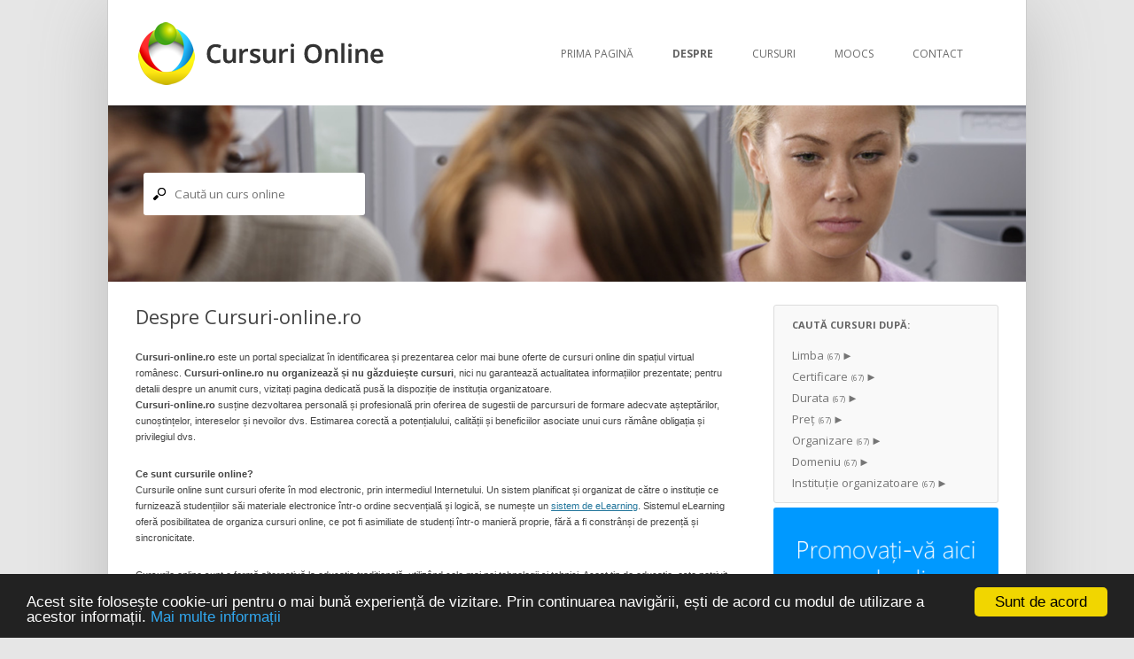

--- FILE ---
content_type: text/html; charset=UTF-8
request_url: https://cursuri-online.ro/despre-cursuri-online-ro
body_size: 13677
content:
<!DOCTYPE html>
<!--[if IE 7]>
<html class="ie ie7" dir="ltr" lang="ro-RO" prefix="og: https://ogp.me/ns#">
<![endif]-->
<!--[if IE 8]>
<html class="ie ie8" dir="ltr" lang="ro-RO" prefix="og: https://ogp.me/ns#">
<![endif]-->
<!--[if !(IE 7) | !(IE 8)  ]><!-->
<html dir="ltr" lang="ro-RO" prefix="og: https://ogp.me/ns#">
<!--<![endif]-->
<head>
<meta charset="UTF-8" />
<meta name="viewport" content="width=device-width" />

<link rel="profile" href="http://gmpg.org/xfn/11" />
<link rel="pingback" href="https://cursuri-online.ro/xmlrpc.php" />
<!--[if lt IE 9]>
<script src="https://cursuri-online.ro/wp-content/themes/twentytwelve/js/html5.js" type="text/javascript"></script>
<![endif]-->
	<style>img:is([sizes="auto" i], [sizes^="auto," i]) { contain-intrinsic-size: 3000px 1500px }</style>
	
		<!-- All in One SEO 4.9.0 - aioseo.com -->
		<title>Despre Cursuri-online.ro | Cursuri Online</title>
	<meta name="description" content="Cursuri-online.ro este un portal specializat în identificarea și prezentarea celor mai bune oferte de cursuri online din spațiul virtual românesc. Cursuri-online.ro nu organizează și nu găzduiește cursuri, nici nu garantează actualitatea informațiilor prezentate; pentru detalii despre un anumit curs, vizitați pagina dedicată pusă la dispoziție de instituția organizatoare. Cursuri-online.ro susține dezvoltarea personală și profesională prin oferirea de sugestii de" />
	<meta name="robots" content="max-image-preview:large" />
	<link rel="canonical" href="https://cursuri-online.ro/despre-cursuri-online-ro" />
	<meta name="generator" content="All in One SEO (AIOSEO) 4.9.0" />
		<meta property="og:locale" content="ro_RO" />
		<meta property="og:site_name" content="Cursuri Online" />
		<meta property="og:type" content="article" />
		<meta property="og:title" content="Despre Cursuri-online.ro | Cursuri Online" />
		<meta property="og:description" content="Cursuri-online.ro este un portal specializat în identificarea și prezentarea celor mai bune oferte de cursuri online din spațiul virtual românesc. Cursuri-online.ro nu organizează și nu găzduiește cursuri, nici nu garantează actualitatea informațiilor prezentate; pentru detalii despre un anumit curs, vizitați pagina dedicată pusă la dispoziție de instituția organizatoare. Cursuri-online.ro susține dezvoltarea personală și profesională prin oferirea de sugestii de" />
		<meta property="og:url" content="https://cursuri-online.ro/despre-cursuri-online-ro" />
		<meta property="article:published_time" content="2011-03-07T01:52:18+00:00" />
		<meta property="article:modified_time" content="2013-12-21T13:46:56+00:00" />
		<meta name="twitter:card" content="summary" />
		<meta name="twitter:title" content="Despre Cursuri-online.ro | Cursuri Online" />
		<meta name="twitter:description" content="Cursuri-online.ro este un portal specializat în identificarea și prezentarea celor mai bune oferte de cursuri online din spațiul virtual românesc. Cursuri-online.ro nu organizează și nu găzduiește cursuri, nici nu garantează actualitatea informațiilor prezentate; pentru detalii despre un anumit curs, vizitați pagina dedicată pusă la dispoziție de instituția organizatoare. Cursuri-online.ro susține dezvoltarea personală și profesională prin oferirea de sugestii de" />
		<script type="application/ld+json" class="aioseo-schema">
			{"@context":"https:\/\/schema.org","@graph":[{"@type":"BreadcrumbList","@id":"https:\/\/cursuri-online.ro\/despre-cursuri-online-ro#breadcrumblist","itemListElement":[{"@type":"ListItem","@id":"https:\/\/cursuri-online.ro#listItem","position":1,"name":"Home","item":"https:\/\/cursuri-online.ro","nextItem":{"@type":"ListItem","@id":"https:\/\/cursuri-online.ro\/despre-cursuri-online-ro#listItem","name":"Despre Cursuri-online.ro"}},{"@type":"ListItem","@id":"https:\/\/cursuri-online.ro\/despre-cursuri-online-ro#listItem","position":2,"name":"Despre Cursuri-online.ro","previousItem":{"@type":"ListItem","@id":"https:\/\/cursuri-online.ro#listItem","name":"Home"}}]},{"@type":"Organization","@id":"https:\/\/cursuri-online.ro\/#organization","name":"Cursuri Online","description":"eLearning \u0219i cursuri online gratuite","url":"https:\/\/cursuri-online.ro\/"},{"@type":"WebPage","@id":"https:\/\/cursuri-online.ro\/despre-cursuri-online-ro#webpage","url":"https:\/\/cursuri-online.ro\/despre-cursuri-online-ro","name":"Despre Cursuri-online.ro | Cursuri Online","description":"Cursuri-online.ro este un portal specializat \u00een identificarea \u0219i prezentarea celor mai bune oferte de cursuri online din spa\u021biul virtual rom\u00e2nesc. Cursuri-online.ro nu organizeaz\u0103 \u0219i nu g\u0103zduie\u0219te cursuri, nici nu garanteaz\u0103 actualitatea informa\u021biilor prezentate; pentru detalii despre un anumit curs, vizita\u021bi pagina dedicat\u0103 pus\u0103 la dispozi\u021bie de institu\u021bia organizatoare. Cursuri-online.ro sus\u021bine dezvoltarea personal\u0103 \u0219i profesional\u0103 prin oferirea de sugestii de","inLanguage":"ro-RO","isPartOf":{"@id":"https:\/\/cursuri-online.ro\/#website"},"breadcrumb":{"@id":"https:\/\/cursuri-online.ro\/despre-cursuri-online-ro#breadcrumblist"},"datePublished":"2011-03-07T01:52:18+02:00","dateModified":"2013-12-21T15:46:56+02:00"},{"@type":"WebSite","@id":"https:\/\/cursuri-online.ro\/#website","url":"https:\/\/cursuri-online.ro\/","name":"Cursuri Online","description":"eLearning \u0219i cursuri online gratuite","inLanguage":"ro-RO","publisher":{"@id":"https:\/\/cursuri-online.ro\/#organization"}}]}
		</script>
		<!-- All in One SEO -->

<link rel='dns-prefetch' href='//www.googletagmanager.com' />
<link rel='dns-prefetch' href='//stats.wp.com' />
<link rel='dns-prefetch' href='//fonts.googleapis.com' />
<link rel='dns-prefetch' href='//v0.wordpress.com' />
<link rel='preconnect' href='//c0.wp.com' />
<link rel="alternate" type="application/rss+xml" title="Cursuri Online &raquo; Flux" href="https://cursuri-online.ro/feed" />
<link rel="alternate" type="application/rss+xml" title="Cursuri Online &raquo; Flux comentarii" href="https://cursuri-online.ro/comments/feed" />
<link rel="alternate" type="application/rss+xml" title="Flux comentarii Cursuri Online &raquo; Despre Cursuri-online.ro" href="https://cursuri-online.ro/despre-cursuri-online-ro/feed" />
<script type="text/javascript">
/* <![CDATA[ */
window._wpemojiSettings = {"baseUrl":"https:\/\/s.w.org\/images\/core\/emoji\/16.0.1\/72x72\/","ext":".png","svgUrl":"https:\/\/s.w.org\/images\/core\/emoji\/16.0.1\/svg\/","svgExt":".svg","source":{"concatemoji":"https:\/\/cursuri-online.ro\/wp-includes\/js\/wp-emoji-release.min.js?ver=6.8.3"}};
/*! This file is auto-generated */
!function(s,n){var o,i,e;function c(e){try{var t={supportTests:e,timestamp:(new Date).valueOf()};sessionStorage.setItem(o,JSON.stringify(t))}catch(e){}}function p(e,t,n){e.clearRect(0,0,e.canvas.width,e.canvas.height),e.fillText(t,0,0);var t=new Uint32Array(e.getImageData(0,0,e.canvas.width,e.canvas.height).data),a=(e.clearRect(0,0,e.canvas.width,e.canvas.height),e.fillText(n,0,0),new Uint32Array(e.getImageData(0,0,e.canvas.width,e.canvas.height).data));return t.every(function(e,t){return e===a[t]})}function u(e,t){e.clearRect(0,0,e.canvas.width,e.canvas.height),e.fillText(t,0,0);for(var n=e.getImageData(16,16,1,1),a=0;a<n.data.length;a++)if(0!==n.data[a])return!1;return!0}function f(e,t,n,a){switch(t){case"flag":return n(e,"\ud83c\udff3\ufe0f\u200d\u26a7\ufe0f","\ud83c\udff3\ufe0f\u200b\u26a7\ufe0f")?!1:!n(e,"\ud83c\udde8\ud83c\uddf6","\ud83c\udde8\u200b\ud83c\uddf6")&&!n(e,"\ud83c\udff4\udb40\udc67\udb40\udc62\udb40\udc65\udb40\udc6e\udb40\udc67\udb40\udc7f","\ud83c\udff4\u200b\udb40\udc67\u200b\udb40\udc62\u200b\udb40\udc65\u200b\udb40\udc6e\u200b\udb40\udc67\u200b\udb40\udc7f");case"emoji":return!a(e,"\ud83e\udedf")}return!1}function g(e,t,n,a){var r="undefined"!=typeof WorkerGlobalScope&&self instanceof WorkerGlobalScope?new OffscreenCanvas(300,150):s.createElement("canvas"),o=r.getContext("2d",{willReadFrequently:!0}),i=(o.textBaseline="top",o.font="600 32px Arial",{});return e.forEach(function(e){i[e]=t(o,e,n,a)}),i}function t(e){var t=s.createElement("script");t.src=e,t.defer=!0,s.head.appendChild(t)}"undefined"!=typeof Promise&&(o="wpEmojiSettingsSupports",i=["flag","emoji"],n.supports={everything:!0,everythingExceptFlag:!0},e=new Promise(function(e){s.addEventListener("DOMContentLoaded",e,{once:!0})}),new Promise(function(t){var n=function(){try{var e=JSON.parse(sessionStorage.getItem(o));if("object"==typeof e&&"number"==typeof e.timestamp&&(new Date).valueOf()<e.timestamp+604800&&"object"==typeof e.supportTests)return e.supportTests}catch(e){}return null}();if(!n){if("undefined"!=typeof Worker&&"undefined"!=typeof OffscreenCanvas&&"undefined"!=typeof URL&&URL.createObjectURL&&"undefined"!=typeof Blob)try{var e="postMessage("+g.toString()+"("+[JSON.stringify(i),f.toString(),p.toString(),u.toString()].join(",")+"));",a=new Blob([e],{type:"text/javascript"}),r=new Worker(URL.createObjectURL(a),{name:"wpTestEmojiSupports"});return void(r.onmessage=function(e){c(n=e.data),r.terminate(),t(n)})}catch(e){}c(n=g(i,f,p,u))}t(n)}).then(function(e){for(var t in e)n.supports[t]=e[t],n.supports.everything=n.supports.everything&&n.supports[t],"flag"!==t&&(n.supports.everythingExceptFlag=n.supports.everythingExceptFlag&&n.supports[t]);n.supports.everythingExceptFlag=n.supports.everythingExceptFlag&&!n.supports.flag,n.DOMReady=!1,n.readyCallback=function(){n.DOMReady=!0}}).then(function(){return e}).then(function(){var e;n.supports.everything||(n.readyCallback(),(e=n.source||{}).concatemoji?t(e.concatemoji):e.wpemoji&&e.twemoji&&(t(e.twemoji),t(e.wpemoji)))}))}((window,document),window._wpemojiSettings);
/* ]]> */
</script>
<style id='wp-emoji-styles-inline-css' type='text/css'>

	img.wp-smiley, img.emoji {
		display: inline !important;
		border: none !important;
		box-shadow: none !important;
		height: 1em !important;
		width: 1em !important;
		margin: 0 0.07em !important;
		vertical-align: -0.1em !important;
		background: none !important;
		padding: 0 !important;
	}
</style>
<link rel='stylesheet' id='wp-block-library-css' href='https://c0.wp.com/c/6.8.3/wp-includes/css/dist/block-library/style.min.css' type='text/css' media='all' />
<style id='classic-theme-styles-inline-css' type='text/css'>
/*! This file is auto-generated */
.wp-block-button__link{color:#fff;background-color:#32373c;border-radius:9999px;box-shadow:none;text-decoration:none;padding:calc(.667em + 2px) calc(1.333em + 2px);font-size:1.125em}.wp-block-file__button{background:#32373c;color:#fff;text-decoration:none}
</style>
<link rel='stylesheet' id='aioseo/css/src/vue/standalone/blocks/table-of-contents/global.scss-css' href='https://cursuri-online.ro/wp-content/plugins/all-in-one-seo-pack/dist/Lite/assets/css/table-of-contents/global.e90f6d47.css?ver=4.9.0' type='text/css' media='all' />
<link rel='stylesheet' id='mediaelement-css' href='https://c0.wp.com/c/6.8.3/wp-includes/js/mediaelement/mediaelementplayer-legacy.min.css' type='text/css' media='all' />
<link rel='stylesheet' id='wp-mediaelement-css' href='https://c0.wp.com/c/6.8.3/wp-includes/js/mediaelement/wp-mediaelement.min.css' type='text/css' media='all' />
<style id='jetpack-sharing-buttons-style-inline-css' type='text/css'>
.jetpack-sharing-buttons__services-list{display:flex;flex-direction:row;flex-wrap:wrap;gap:0;list-style-type:none;margin:5px;padding:0}.jetpack-sharing-buttons__services-list.has-small-icon-size{font-size:12px}.jetpack-sharing-buttons__services-list.has-normal-icon-size{font-size:16px}.jetpack-sharing-buttons__services-list.has-large-icon-size{font-size:24px}.jetpack-sharing-buttons__services-list.has-huge-icon-size{font-size:36px}@media print{.jetpack-sharing-buttons__services-list{display:none!important}}.editor-styles-wrapper .wp-block-jetpack-sharing-buttons{gap:0;padding-inline-start:0}ul.jetpack-sharing-buttons__services-list.has-background{padding:1.25em 2.375em}
</style>
<style id='global-styles-inline-css' type='text/css'>
:root{--wp--preset--aspect-ratio--square: 1;--wp--preset--aspect-ratio--4-3: 4/3;--wp--preset--aspect-ratio--3-4: 3/4;--wp--preset--aspect-ratio--3-2: 3/2;--wp--preset--aspect-ratio--2-3: 2/3;--wp--preset--aspect-ratio--16-9: 16/9;--wp--preset--aspect-ratio--9-16: 9/16;--wp--preset--color--black: #000000;--wp--preset--color--cyan-bluish-gray: #abb8c3;--wp--preset--color--white: #ffffff;--wp--preset--color--pale-pink: #f78da7;--wp--preset--color--vivid-red: #cf2e2e;--wp--preset--color--luminous-vivid-orange: #ff6900;--wp--preset--color--luminous-vivid-amber: #fcb900;--wp--preset--color--light-green-cyan: #7bdcb5;--wp--preset--color--vivid-green-cyan: #00d084;--wp--preset--color--pale-cyan-blue: #8ed1fc;--wp--preset--color--vivid-cyan-blue: #0693e3;--wp--preset--color--vivid-purple: #9b51e0;--wp--preset--gradient--vivid-cyan-blue-to-vivid-purple: linear-gradient(135deg,rgba(6,147,227,1) 0%,rgb(155,81,224) 100%);--wp--preset--gradient--light-green-cyan-to-vivid-green-cyan: linear-gradient(135deg,rgb(122,220,180) 0%,rgb(0,208,130) 100%);--wp--preset--gradient--luminous-vivid-amber-to-luminous-vivid-orange: linear-gradient(135deg,rgba(252,185,0,1) 0%,rgba(255,105,0,1) 100%);--wp--preset--gradient--luminous-vivid-orange-to-vivid-red: linear-gradient(135deg,rgba(255,105,0,1) 0%,rgb(207,46,46) 100%);--wp--preset--gradient--very-light-gray-to-cyan-bluish-gray: linear-gradient(135deg,rgb(238,238,238) 0%,rgb(169,184,195) 100%);--wp--preset--gradient--cool-to-warm-spectrum: linear-gradient(135deg,rgb(74,234,220) 0%,rgb(151,120,209) 20%,rgb(207,42,186) 40%,rgb(238,44,130) 60%,rgb(251,105,98) 80%,rgb(254,248,76) 100%);--wp--preset--gradient--blush-light-purple: linear-gradient(135deg,rgb(255,206,236) 0%,rgb(152,150,240) 100%);--wp--preset--gradient--blush-bordeaux: linear-gradient(135deg,rgb(254,205,165) 0%,rgb(254,45,45) 50%,rgb(107,0,62) 100%);--wp--preset--gradient--luminous-dusk: linear-gradient(135deg,rgb(255,203,112) 0%,rgb(199,81,192) 50%,rgb(65,88,208) 100%);--wp--preset--gradient--pale-ocean: linear-gradient(135deg,rgb(255,245,203) 0%,rgb(182,227,212) 50%,rgb(51,167,181) 100%);--wp--preset--gradient--electric-grass: linear-gradient(135deg,rgb(202,248,128) 0%,rgb(113,206,126) 100%);--wp--preset--gradient--midnight: linear-gradient(135deg,rgb(2,3,129) 0%,rgb(40,116,252) 100%);--wp--preset--font-size--small: 13px;--wp--preset--font-size--medium: 20px;--wp--preset--font-size--large: 36px;--wp--preset--font-size--x-large: 42px;--wp--preset--spacing--20: 0.44rem;--wp--preset--spacing--30: 0.67rem;--wp--preset--spacing--40: 1rem;--wp--preset--spacing--50: 1.5rem;--wp--preset--spacing--60: 2.25rem;--wp--preset--spacing--70: 3.38rem;--wp--preset--spacing--80: 5.06rem;--wp--preset--shadow--natural: 6px 6px 9px rgba(0, 0, 0, 0.2);--wp--preset--shadow--deep: 12px 12px 50px rgba(0, 0, 0, 0.4);--wp--preset--shadow--sharp: 6px 6px 0px rgba(0, 0, 0, 0.2);--wp--preset--shadow--outlined: 6px 6px 0px -3px rgba(255, 255, 255, 1), 6px 6px rgba(0, 0, 0, 1);--wp--preset--shadow--crisp: 6px 6px 0px rgba(0, 0, 0, 1);}:where(.is-layout-flex){gap: 0.5em;}:where(.is-layout-grid){gap: 0.5em;}body .is-layout-flex{display: flex;}.is-layout-flex{flex-wrap: wrap;align-items: center;}.is-layout-flex > :is(*, div){margin: 0;}body .is-layout-grid{display: grid;}.is-layout-grid > :is(*, div){margin: 0;}:where(.wp-block-columns.is-layout-flex){gap: 2em;}:where(.wp-block-columns.is-layout-grid){gap: 2em;}:where(.wp-block-post-template.is-layout-flex){gap: 1.25em;}:where(.wp-block-post-template.is-layout-grid){gap: 1.25em;}.has-black-color{color: var(--wp--preset--color--black) !important;}.has-cyan-bluish-gray-color{color: var(--wp--preset--color--cyan-bluish-gray) !important;}.has-white-color{color: var(--wp--preset--color--white) !important;}.has-pale-pink-color{color: var(--wp--preset--color--pale-pink) !important;}.has-vivid-red-color{color: var(--wp--preset--color--vivid-red) !important;}.has-luminous-vivid-orange-color{color: var(--wp--preset--color--luminous-vivid-orange) !important;}.has-luminous-vivid-amber-color{color: var(--wp--preset--color--luminous-vivid-amber) !important;}.has-light-green-cyan-color{color: var(--wp--preset--color--light-green-cyan) !important;}.has-vivid-green-cyan-color{color: var(--wp--preset--color--vivid-green-cyan) !important;}.has-pale-cyan-blue-color{color: var(--wp--preset--color--pale-cyan-blue) !important;}.has-vivid-cyan-blue-color{color: var(--wp--preset--color--vivid-cyan-blue) !important;}.has-vivid-purple-color{color: var(--wp--preset--color--vivid-purple) !important;}.has-black-background-color{background-color: var(--wp--preset--color--black) !important;}.has-cyan-bluish-gray-background-color{background-color: var(--wp--preset--color--cyan-bluish-gray) !important;}.has-white-background-color{background-color: var(--wp--preset--color--white) !important;}.has-pale-pink-background-color{background-color: var(--wp--preset--color--pale-pink) !important;}.has-vivid-red-background-color{background-color: var(--wp--preset--color--vivid-red) !important;}.has-luminous-vivid-orange-background-color{background-color: var(--wp--preset--color--luminous-vivid-orange) !important;}.has-luminous-vivid-amber-background-color{background-color: var(--wp--preset--color--luminous-vivid-amber) !important;}.has-light-green-cyan-background-color{background-color: var(--wp--preset--color--light-green-cyan) !important;}.has-vivid-green-cyan-background-color{background-color: var(--wp--preset--color--vivid-green-cyan) !important;}.has-pale-cyan-blue-background-color{background-color: var(--wp--preset--color--pale-cyan-blue) !important;}.has-vivid-cyan-blue-background-color{background-color: var(--wp--preset--color--vivid-cyan-blue) !important;}.has-vivid-purple-background-color{background-color: var(--wp--preset--color--vivid-purple) !important;}.has-black-border-color{border-color: var(--wp--preset--color--black) !important;}.has-cyan-bluish-gray-border-color{border-color: var(--wp--preset--color--cyan-bluish-gray) !important;}.has-white-border-color{border-color: var(--wp--preset--color--white) !important;}.has-pale-pink-border-color{border-color: var(--wp--preset--color--pale-pink) !important;}.has-vivid-red-border-color{border-color: var(--wp--preset--color--vivid-red) !important;}.has-luminous-vivid-orange-border-color{border-color: var(--wp--preset--color--luminous-vivid-orange) !important;}.has-luminous-vivid-amber-border-color{border-color: var(--wp--preset--color--luminous-vivid-amber) !important;}.has-light-green-cyan-border-color{border-color: var(--wp--preset--color--light-green-cyan) !important;}.has-vivid-green-cyan-border-color{border-color: var(--wp--preset--color--vivid-green-cyan) !important;}.has-pale-cyan-blue-border-color{border-color: var(--wp--preset--color--pale-cyan-blue) !important;}.has-vivid-cyan-blue-border-color{border-color: var(--wp--preset--color--vivid-cyan-blue) !important;}.has-vivid-purple-border-color{border-color: var(--wp--preset--color--vivid-purple) !important;}.has-vivid-cyan-blue-to-vivid-purple-gradient-background{background: var(--wp--preset--gradient--vivid-cyan-blue-to-vivid-purple) !important;}.has-light-green-cyan-to-vivid-green-cyan-gradient-background{background: var(--wp--preset--gradient--light-green-cyan-to-vivid-green-cyan) !important;}.has-luminous-vivid-amber-to-luminous-vivid-orange-gradient-background{background: var(--wp--preset--gradient--luminous-vivid-amber-to-luminous-vivid-orange) !important;}.has-luminous-vivid-orange-to-vivid-red-gradient-background{background: var(--wp--preset--gradient--luminous-vivid-orange-to-vivid-red) !important;}.has-very-light-gray-to-cyan-bluish-gray-gradient-background{background: var(--wp--preset--gradient--very-light-gray-to-cyan-bluish-gray) !important;}.has-cool-to-warm-spectrum-gradient-background{background: var(--wp--preset--gradient--cool-to-warm-spectrum) !important;}.has-blush-light-purple-gradient-background{background: var(--wp--preset--gradient--blush-light-purple) !important;}.has-blush-bordeaux-gradient-background{background: var(--wp--preset--gradient--blush-bordeaux) !important;}.has-luminous-dusk-gradient-background{background: var(--wp--preset--gradient--luminous-dusk) !important;}.has-pale-ocean-gradient-background{background: var(--wp--preset--gradient--pale-ocean) !important;}.has-electric-grass-gradient-background{background: var(--wp--preset--gradient--electric-grass) !important;}.has-midnight-gradient-background{background: var(--wp--preset--gradient--midnight) !important;}.has-small-font-size{font-size: var(--wp--preset--font-size--small) !important;}.has-medium-font-size{font-size: var(--wp--preset--font-size--medium) !important;}.has-large-font-size{font-size: var(--wp--preset--font-size--large) !important;}.has-x-large-font-size{font-size: var(--wp--preset--font-size--x-large) !important;}
:where(.wp-block-post-template.is-layout-flex){gap: 1.25em;}:where(.wp-block-post-template.is-layout-grid){gap: 1.25em;}
:where(.wp-block-columns.is-layout-flex){gap: 2em;}:where(.wp-block-columns.is-layout-grid){gap: 2em;}
:root :where(.wp-block-pullquote){font-size: 1.5em;line-height: 1.6;}
</style>
<link rel='stylesheet' id='contact-form-7-css' href='https://cursuri-online.ro/wp-content/plugins/contact-form-7/includes/css/styles.css?ver=6.1.3' type='text/css' media='all' />
<link rel='stylesheet' id='arevico_scsfbcss-css' href='https://cursuri-online.ro/wp-content/plugins/facebook-page-promoter-lightbox/includes/featherlight/featherlight.min.css?ver=6.8.3' type='text/css' media='all' />
<link rel='stylesheet' id='searchandfilter-css' href='https://cursuri-online.ro/wp-content/plugins/search-filter/style.css?ver=1' type='text/css' media='all' />
<link rel='stylesheet' id='ssb-front-css-css' href='https://cursuri-online.ro/wp-content/plugins/simple-social-buttons/assets/css/front.css?ver=6.1.0' type='text/css' media='all' />
<link rel='stylesheet' id='udefault-css' href='https://cursuri-online.ro/wp-content/plugins/ultimate-wp-query-search-filter/themes/default.css?ver=all' type='text/css' media='all' />
<link rel='stylesheet' id='ps-style-css' href='https://cursuri-online.ro/wp-content/plugins/wp-profitshare/css/public.css?ver=6.8.3' type='text/css' media='all' />
<link rel='stylesheet' id='wp-pagenavi-css' href='https://cursuri-online.ro/wp-content/plugins/wp-pagenavi/pagenavi-css.css?ver=2.70' type='text/css' media='all' />
<link rel='stylesheet' id='twentytwelve-fonts-css' href='https://fonts.googleapis.com/css?family=Open+Sans:400italic,700italic,400,700&#038;subset=latin,latin-ext' type='text/css' media='all' />
<link rel='stylesheet' id='twentytwelve-style-css' href='https://cursuri-online.ro/wp-content/themes/twentytwelve/style.css?ver=6.8.3' type='text/css' media='all' />
<!--[if lt IE 9]>
<link rel='stylesheet' id='twentytwelve-ie-css' href='https://cursuri-online.ro/wp-content/themes/twentytwelve/css/ie.css?ver=20121010' type='text/css' media='all' />
<![endif]-->
<link rel='stylesheet' id='simplemodal-login-css' href='https://cursuri-online.ro/wp-content/plugins/simplemodal-login/css/default.css?ver=1.1' type='text/css' media='screen' />
<script type="text/javascript" src="https://c0.wp.com/c/6.8.3/wp-includes/js/jquery/jquery.min.js" id="jquery-core-js"></script>
<script type="text/javascript" src="https://c0.wp.com/c/6.8.3/wp-includes/js/jquery/jquery-migrate.min.js" id="jquery-migrate-js"></script>
<script type="text/javascript" src="https://cursuri-online.ro/wp-content/plugins/facebook-page-promoter-lightbox/includes/featherlight/featherlight.min.js?ver=6.8.3" id="arevico_scsfb-js"></script>
<script type="text/javascript" id="arevico_scsfb_launch-js-extra">
/* <![CDATA[ */
var lb_l_ret = {"width":"400","height":"255","delay":"20000","coc":"1","fb_id":"218762201639716","cooc":"0","display_on_all":"1","display_on_page":"1","display_on_post":"1","display_on_homepage":"1","display_on_archive":"1","show_once":"40","min":"0","performance":"0"};
/* ]]> */
</script>
<script type="text/javascript" src="https://cursuri-online.ro/wp-content/plugins/facebook-page-promoter-lightbox/includes/launch/launch.min.js?ver=6.8.3" id="arevico_scsfb_launch-js"></script>
<script type="text/javascript" src="https://cursuri-online.ro/wp-content/plugins/wp-profitshare/js/public.js?ver=6.8.3" id="ps-script-js"></script>

<!-- Google tag (gtag.js) snippet added by Site Kit -->
<!-- Google Analytics snippet added by Site Kit -->
<script type="text/javascript" src="https://www.googletagmanager.com/gtag/js?id=GT-MJPGXX3" id="google_gtagjs-js" async></script>
<script type="text/javascript" id="google_gtagjs-js-after">
/* <![CDATA[ */
window.dataLayer = window.dataLayer || [];function gtag(){dataLayer.push(arguments);}
gtag("set","linker",{"domains":["cursuri-online.ro"]});
gtag("js", new Date());
gtag("set", "developer_id.dZTNiMT", true);
gtag("config", "GT-MJPGXX3");
/* ]]> */
</script>
<link rel="https://api.w.org/" href="https://cursuri-online.ro/wp-json/" /><link rel="alternate" title="JSON" type="application/json" href="https://cursuri-online.ro/wp-json/wp/v2/pages/5" /><link rel="EditURI" type="application/rsd+xml" title="RSD" href="https://cursuri-online.ro/xmlrpc.php?rsd" />
<meta name="generator" content="WordPress 6.8.3" />
<link rel='shortlink' href='https://wp.me/P76YWd-5' />
<link rel="alternate" title="oEmbed (JSON)" type="application/json+oembed" href="https://cursuri-online.ro/wp-json/oembed/1.0/embed?url=https%3A%2F%2Fcursuri-online.ro%2Fdespre-cursuri-online-ro" />
<link rel="alternate" title="oEmbed (XML)" type="text/xml+oembed" href="https://cursuri-online.ro/wp-json/oembed/1.0/embed?url=https%3A%2F%2Fcursuri-online.ro%2Fdespre-cursuri-online-ro&#038;format=xml" />
<meta name="generator" content="Site Kit by Google 1.165.0" /> <style media="screen">

		.simplesocialbuttons.simplesocialbuttons_inline .ssb-fb-like, .simplesocialbuttons.simplesocialbuttons_inline amp-facebook-like {
	  margin: ;
	}
		 /*inline margin*/
	
	
	
	
	
	
			 .simplesocialbuttons.simplesocialbuttons_inline.simplesocial-simple-icons button{
		 margin: ;
	 }

			 /*margin-digbar*/

	
	
	
	
	
	
	
</style>

<!-- Open Graph Meta Tags generated by Simple Social Buttons 6.1.0 -->
<meta property="og:title" content="Despre Cursuri-online.ro - Cursuri Online" />
<meta property="og:description" content="Cursuri-online.ro&nbsp;este un portal specializat &icirc;n identificarea &#537;i prezentarea celor mai bune oferte de cursuri online din spa&#539;iul virtual rom&acirc;nesc.&nbsp;Cursuri-online.ro&nbsp;nu organizeaz&#259; &#537;i nu g&#259;zduie&#537;te cursuri, nici nu garanteaz&#259; actualitatea informa&#539;iilor prezentate; pentru detalii despre un anumit curs, vizita&#539;i pagina dedicat&#259; pus&#259; la dispozi&#539;ie de institu&#539;ia organizatoare. Cursuri-online.ro&nbsp;sus&#539;ine dezvoltarea personal&#259; &#537;i profesional&#259; prin oferirea de sugestii de parcursuri de formare adecvate a&#537;tept&#259;rilor,&hellip;" />
<meta property="og:url" content="https://cursuri-online.ro/despre-cursuri-online-ro" />
<meta property="og:site_name" content="Cursuri Online" />
<meta name="twitter:card" content="summary_large_image" />
<meta name="twitter:description" content="Cursuri-online.ro&nbsp;este un portal specializat &icirc;n identificarea &#537;i prezentarea celor mai bune oferte de cursuri online din spa&#539;iul virtual rom&acirc;nesc.&nbsp;Cursuri-online.ro&nbsp;nu organizeaz&#259; &#537;i nu g&#259;zduie&#537;te cursuri, nici nu garanteaz&#259; actualitatea informa&#539;iilor prezentate; pentru detalii despre un anumit curs, vizita&#539;i pagina dedicat&#259; pus&#259; la dispozi&#539;ie de institu&#539;ia organizatoare. Cursuri-online.ro&nbsp;sus&#539;ine dezvoltarea personal&#259; &#537;i profesional&#259; prin oferirea de sugestii de parcursuri de formare adecvate a&#537;tept&#259;rilor,&hellip;" />
<meta name="twitter:title" content="Despre Cursuri-online.ro - Cursuri Online" />
	<style>img#wpstats{display:none}</style>
		<link href="//netdna.bootstrapcdn.com/font-awesome/4.0.3/css/font-awesome.css" rel="stylesheet">
<meta property="og:image" content="http://cursuri-online.ro/imagini/logo-cursuri-online.jpg" />
<script async src="//pagead2.googlesyndication.com/pagead/js/adsbygoogle.js"></script>
<script>
  (adsbygoogle = window.adsbygoogle || []).push({
    google_ad_client: "ca-pub-2522508532009034",
    enable_page_level_ads: true
  });
</script>
</head>
<body class="wp-singular page-template-default page page-id-5 wp-theme-twentytwelve custom-font-enabled single-author">
<div id="page" class="hfeed site">
<header id="masthead" class="site-header curs2" role="banner">
<div id="logo-co">
<a href="https://cursuri-online.ro/" title="Cursuri Online" rel="home"><img src="https://cursuri-online.ro/imagini/cursuri-online-logo.png" title="Cursuri Online" alt="Cursuri Online" /></a>
</div>
<nav id="site-navigation" class="main-navigation" role="navigation">
<h3 class="menu-toggle">Meniu</h3>
<a class="assistive-text" href="#content" title="Sari la conținut">Sari la conținut</a>
<div class="menu-menu-1-container"><ul id="menu-menu-1" class="nav-menu"><li id="menu-item-72" class="menu-item menu-item-type-custom menu-item-object-custom menu-item-home menu-item-72"><a href="http://cursuri-online.ro/">Prima pagină</a></li>
<li id="menu-item-76" class="menu-item menu-item-type-post_type menu-item-object-page current-menu-item page_item page-item-5 current_page_item menu-item-76"><a href="https://cursuri-online.ro/despre-cursuri-online-ro" aria-current="page">Despre</a></li>
<li id="menu-item-75" class="menu-item menu-item-type-post_type menu-item-object-page menu-item-75"><a href="https://cursuri-online.ro/cursuri">Cursuri</a></li>
<li id="menu-item-336" class="menu-item menu-item-type-post_type menu-item-object-page menu-item-336"><a href="https://cursuri-online.ro/moocs-massive-open-online-courses">MOOCs</a></li>
<li id="menu-item-74" class="menu-item menu-item-type-post_type menu-item-object-page menu-item-74"><a href="https://cursuri-online.ro/contact">Contact</a></li>
</ul></div></nav><!-- #site-navigation -->
<script type="text/javascript">

  var _gaq = _gaq || [];
  _gaq.push(['_setAccount', 'UA-19471287-2']);
  _gaq.push(['_trackPageview']);

  (function() {
    var ga = document.createElement('script'); ga.type = 'text/javascript'; ga.async = true;
    ga.src = ('https:' == document.location.protocol ? 'https://ssl' : 'http://www') + '.google-analytics.com/ga.js';
    var s = document.getElementsByTagName('script')[0]; s.parentNode.insertBefore(ga, s);
  })();

</script>
    
    <!-- Begin Cookie Consent plugin by Silktide - http://silktide.com/cookieconsent -->
<script type="text/javascript">
    window.cookieconsent_options = {"message":"Acest site folosește cookie-uri pentru o mai bună experiență de vizitare. Prin continuarea navigării, ești de acord cu modul de utilizare a acestor informații.","dismiss":"Sunt de acord","learnMore":"Mai multe informații","link":"http://cursuri-online.ro/cookies","theme":"dark-bottom"};
</script>
<script type="text/javascript" src="//cdnjs.cloudflare.com/ajax/libs/cookieconsent2/1.0.9/cookieconsent.min.js"></script>
<!-- End Cookie Consent plugin -->
</header><!-- #masthead -->
<div id="imagine-antet-ps"><img src="http://cursuri-online.ro/imagini/imagine-prima-pagina-2.jpg" /></div>
<div id="search-primapagina-ps"><form method="get" id="searchform" action="http://www.cursuri-online.ro/">
<label for="s" class="assistive-text">Caută un curs online</label>
<input type="text" class="field" name="s" id="s" width="400px" placeholder="Caută un curs online">
</form></div>
<div class="clear"></div>
<div id="main" class="wrapper curs2">
	<div id="primary" class="site-content">
		<div id="content" role="main">

							
	<article id="post-5" class="post-5 page type-page status-publish hentry">
		<header class="entry-header">
			<h1 class="entry-title">Despre Cursuri-online.ro</h1>
		</header>

		<div class="entry-content">
			<p><strong>Cursuri-online.ro</strong> este un portal specializat în identificarea și prezentarea celor mai bune oferte de cursuri online din spațiul virtual românesc. <strong>Cursuri-online.ro nu organizează și nu găzduiește cursuri</strong>, nici nu garantează actualitatea informațiilor prezentate; pentru detalii despre un anumit curs, vizitați pagina dedicată pusă la dispoziție de instituția organizatoare.<br />
<strong>Cursuri-online.ro</strong> susține dezvoltarea personală și profesională prin oferirea de sugestii de parcursuri de formare adecvate așteptărilor, cunoștințelor, intereselor și nevoilor dvs. Estimarea corectă a potențialului, calității și beneficiilor asociate unui curs rămâne obligația și privilegiul dvs.</p>
<p><strong>Ce sunt cursurile online?</strong><br />
Cursurile online sunt cursuri oferite în mod electronic, prin intermediul Internetului. Un sistem planificat și organizat de către o instituție ce furnizează studențiilor săi materiale electronice într-o ordine secvențială și logică, se numește un <a href="#nota-1">sistem de eLearning</a>. Sistemul eLearning oferă posibilitatea de organiza cursuri online, ce pot fi asimiliate de studenți într-o manieră proprie, fără a fi constrânși de prezență și sincronicitate.</p>
<p>Cursurile online sunt o formă alternativă la educația tradițională, utilizând cele mai noi tehnologii și tehnici. Acest tip de educație  este potrivit pentru cei care nu au timp să participe la cursuri față-n-față sau autodidacticilor.</p>
<p><small><span style="color: #999999; font-size: 12px; line-height: 17px;"><strong><em>Note</em></strong></span></small><br />
<em id="nota-1"><span style="color: #999999;">1. Istrate, Olimpius. Educatia la distanta. Proiectarea materialelor, Editura Agata, 2000, p. 25</span>.</em></p>
					</div><!-- .entry-content -->
		<footer class="entry-meta">
					</footer><!-- .entry-meta -->
	</article><!-- #post -->
							
		</div><!-- #content -->
	</div><!-- #primary -->


<div id="secondary" class="widget-area" role="complementary">
<aside id="jcl_widget-2" class="widget widget_jcl_widget"><h3 class="widget-title">Caută cursuri după:</h3><ul class="jcl_widget"><li class="jcl_category jcl_has_child"  ><a href="https://cursuri-online.ro/limba" >Limba<span class="jcl_count">(67)</span></a><a class="jcl_link" href="https://cursuri-online.ro/limba" title="View Sub-Categories"><span class="jcl_symbol" style="padding-rightleft:5px">►</span></a><ul><li class="jcl_category " style="display:none;" ><a href="https://cursuri-online.ro/limba/engleza-limba" >engleză<span class="jcl_count">(12)</span></a></li><li class="jcl_category " style="display:none;" ><a href="https://cursuri-online.ro/limba/romana" >română<span class="jcl_count">(55)</span></a></li></ul></li><li class="jcl_category jcl_has_child"  ><a href="https://cursuri-online.ro/certificare" >Certificare<span class="jcl_count">(67)</span></a><a class="jcl_link" href="https://cursuri-online.ro/certificare" title="View Sub-Categories"><span class="jcl_symbol" style="padding-rightleft:5px">►</span></a><ul><li class="jcl_category " style="display:none;" ><a href="https://cursuri-online.ro/certificare/certificat-diploma-in-format-tiparit" >certificat/ diplomă în format tipărit<span class="jcl_count">(11)</span></a></li><li class="jcl_category " style="display:none;" ><a href="https://cursuri-online.ro/certificare/fara-certificare" >fără certificare<span class="jcl_count">(24)</span></a></li><li class="jcl_category " style="display:none;" ><a href="https://cursuri-online.ro/certificare/certificat-diploma-online" >certificat/ diplomă online<span class="jcl_count">(34)</span></a></li></ul></li><li class="jcl_category jcl_has_child"  ><a href="https://cursuri-online.ro/durata" >Durata<span class="jcl_count">(67)</span></a><a class="jcl_link" href="https://cursuri-online.ro/durata" title="View Sub-Categories"><span class="jcl_symbol" style="padding-rightleft:5px">►</span></a><ul><li class="jcl_category " style="display:none;" ><a href="https://cursuri-online.ro/durata/2-3-luni" >2-3 luni<span class="jcl_count">(1)</span></a></li><li class="jcl_category " style="display:none;" ><a href="https://cursuri-online.ro/durata/0-1-luna" >0-1 lună<span class="jcl_count">(2)</span></a></li><li class="jcl_category " style="display:none;" ><a href="https://cursuri-online.ro/durata/mai-mult-de-3-luni" >mai mult de 3 luni<span class="jcl_count">(2)</span></a></li><li class="jcl_category " style="display:none;" ><a href="https://cursuri-online.ro/durata/1-2-luni" >1-2 luni<span class="jcl_count">(14)</span></a></li><li class="jcl_category " style="display:none;" ><a href="https://cursuri-online.ro/durata/ritm-propriu" >ritm propriu<span class="jcl_count">(48)</span></a></li></ul></li><li class="jcl_category jcl_has_child"  ><a href="https://cursuri-online.ro/pret" >Preț<span class="jcl_count">(67)</span></a><a class="jcl_link" href="https://cursuri-online.ro/pret" title="View Sub-Categories"><span class="jcl_symbol" style="padding-rightleft:5px">►</span></a><ul><li class="jcl_category " style="display:none;" ><a href="https://cursuri-online.ro/pret/300-499-lei" >300-499 lei<span class="jcl_count">(5)</span></a></li><li class="jcl_category " style="display:none;" ><a href="https://cursuri-online.ro/pret/peste-500-de-lei" >Peste 500 de lei<span class="jcl_count">(8)</span></a></li><li class="jcl_category " style="display:none;" ><a href="https://cursuri-online.ro/pret/1-100-lei" >1-100 lei<span class="jcl_count">(12)</span></a></li><li class="jcl_category " style="display:none;" ><a href="https://cursuri-online.ro/pret/101-299-lei" >101-299 lei<span class="jcl_count">(13)</span></a></li><li class="jcl_category " style="display:none;" ><a href="https://cursuri-online.ro/pret/gratuit" >gratuit<span class="jcl_count">(29)</span></a></li></ul></li><li class="jcl_category jcl_has_child"  ><a href="https://cursuri-online.ro/organizare" >Organizare<span class="jcl_count">(67)</span></a><a class="jcl_link" href="https://cursuri-online.ro/organizare" title="View Sub-Categories"><span class="jcl_symbol" style="padding-rightleft:5px">►</span></a><ul><li class="jcl_category " style="display:none;" ><a href="https://cursuri-online.ro/organizare/joc-scenariu" >joc/ scenariu<span class="jcl_count">(4)</span></a></li><li class="jcl_category " style="display:none;" ><a href="https://cursuri-online.ro/organizare/tutorial-online" >tutorial online<span class="jcl_count">(10)</span></a></li><li class="jcl_category " style="display:none;" ><a href="https://cursuri-online.ro/organizare/curs-online" >curs online<span class="jcl_count">(53)</span></a></li></ul></li><li class="jcl_category jcl_has_child"  ><a href="https://cursuri-online.ro/domeniu" >Domeniu<span class="jcl_count">(67)</span></a><a class="jcl_link" href="https://cursuri-online.ro/domeniu" title="View Sub-Categories"><span class="jcl_symbol" style="padding-rightleft:5px">►</span></a><ul><li class="jcl_category jcl_has_child" style="display:none;" ><a href="https://cursuri-online.ro/domeniu/sanatate-nutritie-si-ingrijire-personala" >Sănătate, nutriție și îngrijire personală<span class="jcl_count">(2)</span></a><a class="jcl_link" href="https://cursuri-online.ro/domeniu/sanatate-nutritie-si-ingrijire-personala" title="View Sub-Categories"><span class="jcl_symbol" style="padding-rightleft:5px">►</span></a><ul><li class="jcl_category " style="display:none;" ><a href="https://cursuri-online.ro/domeniu/sanatate-nutritie-si-ingrijire-personala/nutritie" >Nutriție<span class="jcl_count">(1)</span></a></li><li class="jcl_category " style="display:none;" ><a href="https://cursuri-online.ro/domeniu/sanatate-nutritie-si-ingrijire-personala/hairstyle" >Hairstyle<span class="jcl_count">(1)</span></a></li></ul></li><li class="jcl_category jcl_has_child" style="display:none;" ><a href="https://cursuri-online.ro/domeniu/stiinte-sociale" >Științe sociale<span class="jcl_count">(5)</span></a><a class="jcl_link" href="https://cursuri-online.ro/domeniu/stiinte-sociale" title="View Sub-Categories"><span class="jcl_symbol" style="padding-rightleft:5px">►</span></a><ul><li class="jcl_category " style="display:none;" ><a href="https://cursuri-online.ro/domeniu/stiinte-sociale/formarea-cadrelor-didactice" >Formarea cadrelor didactice<span class="jcl_count">(5)</span></a></li></ul></li><li class="jcl_category jcl_has_child" style="display:none;" ><a href="https://cursuri-online.ro/domeniu/afaceri" >Afaceri<span class="jcl_count">(13)</span></a><a class="jcl_link" href="https://cursuri-online.ro/domeniu/afaceri" title="View Sub-Categories"><span class="jcl_symbol" style="padding-rightleft:5px">►</span></a><ul><li class="jcl_category " style="display:none;" ><a href="https://cursuri-online.ro/domeniu/afaceri/administrarea-afacerii" >Administrarea afacerii<span class="jcl_count">(1)</span></a></li><li class="jcl_category " style="display:none;" ><a href="https://cursuri-online.ro/domeniu/afaceri/secretariat" >Secretariat<span class="jcl_count">(1)</span></a></li><li class="jcl_category " style="display:none;" ><a href="https://cursuri-online.ro/domeniu/afaceri/contabilitate" >Contabilitate<span class="jcl_count">(1)</span></a></li><li class="jcl_category " style="display:none;" ><a href="https://cursuri-online.ro/domeniu/afaceri/resurse-umane" >Resurse umane<span class="jcl_count">(1)</span></a></li><li class="jcl_category " style="display:none;" ><a href="https://cursuri-online.ro/domeniu/afaceri/management" >Management<span class="jcl_count">(1)</span></a></li><li class="jcl_category " style="display:none;" ><a href="https://cursuri-online.ro/domeniu/afaceri/marketing" >Marketing<span class="jcl_count">(2)</span></a></li><li class="jcl_category " style="display:none;" ><a href="https://cursuri-online.ro/domeniu/afaceri/comunicare-si-negociere" >Comunicare și negociere<span class="jcl_count">(3)</span></a></li><li class="jcl_category " style="display:none;" ><a href="https://cursuri-online.ro/domeniu/afaceri/antreprenoriat" >Antreprenoriat<span class="jcl_count">(4)</span></a></li></ul></li><li class="jcl_category jcl_has_child" style="display:none;" ><a href="https://cursuri-online.ro/domeniu/dezvoltare-personala-si-in-cariera" >Dezvoltare personală și în carieră<span class="jcl_count">(7)</span></a><a class="jcl_link" href="https://cursuri-online.ro/domeniu/dezvoltare-personala-si-in-cariera" title="View Sub-Categories"><span class="jcl_symbol" style="padding-rightleft:5px">►</span></a><ul><li class="jcl_category " style="display:none;" ><a href="https://cursuri-online.ro/domeniu/dezvoltare-personala-si-in-cariera/creativitate" >Creativitate<span class="jcl_count">(1)</span></a></li><li class="jcl_category " style="display:none;" ><a href="https://cursuri-online.ro/domeniu/dezvoltare-personala-si-in-cariera/managementul-carierei" >Managementul carierei<span class="jcl_count">(1)</span></a></li><li class="jcl_category " style="display:none;" ><a href="https://cursuri-online.ro/domeniu/dezvoltare-personala-si-in-cariera/leadership" >Leadership<span class="jcl_count">(1)</span></a></li><li class="jcl_category " style="display:none;" ><a href="https://cursuri-online.ro/domeniu/dezvoltare-personala-si-in-cariera/negociere" >Negociere<span class="jcl_count">(2)</span></a></li><li class="jcl_category " style="display:none;" ><a href="https://cursuri-online.ro/domeniu/dezvoltare-personala-si-in-cariera/comunicare" >Comunicare<span class="jcl_count">(2)</span></a></li></ul></li><li class="jcl_category jcl_has_child" style="display:none;" ><a href="https://cursuri-online.ro/domeniu/limbi-straine" >Limbi străine<span class="jcl_count">(20)</span></a><a class="jcl_link" href="https://cursuri-online.ro/domeniu/limbi-straine" title="View Sub-Categories"><span class="jcl_symbol" style="padding-rightleft:5px">►</span></a><ul><li class="jcl_category " style="display:none;" ><a href="https://cursuri-online.ro/domeniu/limbi-straine/araba" >Arabă<span class="jcl_count">(1)</span></a></li><li class="jcl_category " style="display:none;" ><a href="https://cursuri-online.ro/domeniu/limbi-straine/chineza" >Chineză<span class="jcl_count">(1)</span></a></li><li class="jcl_category " style="display:none;" ><a href="https://cursuri-online.ro/domeniu/limbi-straine/japoneza" >Japoneză<span class="jcl_count">(1)</span></a></li><li class="jcl_category " style="display:none;" ><a href="https://cursuri-online.ro/domeniu/limbi-straine/portugheza" >Portugheză<span class="jcl_count">(1)</span></a></li><li class="jcl_category " style="display:none;" ><a href="https://cursuri-online.ro/domeniu/limbi-straine/spaniola" >Spaniolă<span class="jcl_count">(1)</span></a></li><li class="jcl_category " style="display:none;" ><a href="https://cursuri-online.ro/domeniu/limbi-straine/franceza" >Franceză<span class="jcl_count">(1)</span></a></li><li class="jcl_category " style="display:none;" ><a href="https://cursuri-online.ro/domeniu/limbi-straine/italiana" >Italiană<span class="jcl_count">(2)</span></a></li><li class="jcl_category " style="display:none;" ><a href="https://cursuri-online.ro/domeniu/limbi-straine/germana" >Germană<span class="jcl_count">(2)</span></a></li><li class="jcl_category " style="display:none;" ><a href="https://cursuri-online.ro/domeniu/limbi-straine/romanian" >Romanian<span class="jcl_count">(3)</span></a></li><li class="jcl_category " style="display:none;" ><a href="https://cursuri-online.ro/domeniu/limbi-straine/engleza" >Engleză<span class="jcl_count">(7)</span></a></li></ul></li><li class="jcl_category jcl_has_child" style="display:none;" ><a href="https://cursuri-online.ro/domeniu/arte-societate-cultura" >Arte, societate și cultură<span class="jcl_count">(1)</span></a><a class="jcl_link" href="https://cursuri-online.ro/domeniu/arte-societate-cultura" title="View Sub-Categories"><span class="jcl_symbol" style="padding-rightleft:5px">►</span></a><ul><li class="jcl_category " style="display:none;" ><a href="https://cursuri-online.ro/domeniu/arte-societate-cultura/organizatii-nonguvernamentale" >Organizații nonguvernamentale<span class="jcl_count">(1)</span></a></li></ul></li><li class="jcl_category jcl_has_child" style="display:none;" ><a href="https://cursuri-online.ro/domeniu/tehnologia-informatiei-si-comunicatiilor" >Tehnologia Informaţiei şi Comunicaţiilor<span class="jcl_count">(13)</span></a><a class="jcl_link" href="https://cursuri-online.ro/domeniu/tehnologia-informatiei-si-comunicatiilor" title="View Sub-Categories"><span class="jcl_symbol" style="padding-rightleft:5px">►</span></a><ul><li class="jcl_category " style="display:none;" ><a href="https://cursuri-online.ro/domeniu/tehnologia-informatiei-si-comunicatiilor/grafica" >Grafică<span class="jcl_count">(1)</span></a></li><li class="jcl_category " style="display:none;" ><a href="https://cursuri-online.ro/domeniu/tehnologia-informatiei-si-comunicatiilor/utilizarea-calculatorului" >Utilizarea calculatorului<span class="jcl_count">(1)</span></a></li><li class="jcl_category " style="display:none;" ><a href="https://cursuri-online.ro/domeniu/tehnologia-informatiei-si-comunicatiilor/pagini-web-si-creare-situri" >Pagini web și creare situri<span class="jcl_count">(3)</span></a></li><li class="jcl_category " style="display:none;" ><a href="https://cursuri-online.ro/domeniu/tehnologia-informatiei-si-comunicatiilor/aplicatii-si-software-de-birotica-microsoft-office" >Aplicații și software de birotică<span class="jcl_count">(4)</span></a></li><li class="jcl_category " style="display:none;" ><a href="https://cursuri-online.ro/domeniu/tehnologia-informatiei-si-comunicatiilor/programare" >Programare<span class="jcl_count">(4)</span></a></li></ul></li><li class="jcl_category jcl_has_child" style="display:none;" ><a href="https://cursuri-online.ro/domeniu/diverse" >Diverse<span class="jcl_count">(7)</span></a><a class="jcl_link" href="https://cursuri-online.ro/domeniu/diverse" title="View Sub-Categories"><span class="jcl_symbol" style="padding-rightleft:5px">►</span></a><ul><li class="jcl_category " style="display:none;" ><a href="https://cursuri-online.ro/domeniu/diverse/fitness-aerobic" >Fitness/ Aerobic<span class="jcl_count">(2)</span></a></li><li class="jcl_category " style="display:none;" ><a href="https://cursuri-online.ro/domeniu/diverse/cursuri-pentru-copii" >Cursuri pentru copii<span class="jcl_count">(4)</span></a></li></ul></li></ul></li><li class="jcl_category jcl_has_child"  ><a href="https://cursuri-online.ro/institutie-organizatoare" >Instituţie organizatoare<span class="jcl_count">(67)</span></a><a class="jcl_link" href="https://cursuri-online.ro/institutie-organizatoare" title="View Sub-Categories"><span class="jcl_symbol" style="padding-rightleft:5px">►</span></a><ul><li class="jcl_category " style="display:none;" ><a href="https://cursuri-online.ro/institutie-organizatoare/memrise" >Memrise<span class="jcl_count">(1)</span></a></li><li class="jcl_category " style="display:none;" ><a href="https://cursuri-online.ro/institutie-organizatoare/institutul-de-stiinte-ale-educatiei" >Institutul de Științe ale Educației<span class="jcl_count">(1)</span></a></li><li class="jcl_category " style="display:none;" ><a href="https://cursuri-online.ro/institutie-organizatoare/espansivo" >Espansivo<span class="jcl_count">(1)</span></a></li><li class="jcl_category " style="display:none;" ><a href="https://cursuri-online.ro/institutie-organizatoare/sky-wellness" >Sky Wellness<span class="jcl_count">(1)</span></a></li><li class="jcl_category " style="display:none;" ><a href="https://cursuri-online.ro/institutie-organizatoare/wibit-net" >WiBit.net<span class="jcl_count">(1)</span></a></li><li class="jcl_category " style="display:none;" ><a href="https://cursuri-online.ro/institutie-organizatoare/your-academy" >Your Academy<span class="jcl_count">(1)</span></a></li><li class="jcl_category " style="display:none;" ><a href="https://cursuri-online.ro/institutie-organizatoare/deutschakademie" >DeutschAkademie<span class="jcl_count">(1)</span></a></li><li class="jcl_category " style="display:none;" ><a href="https://cursuri-online.ro/institutie-organizatoare/interactive_language" >Interactive Language<span class="jcl_count">(1)</span></a></li><li class="jcl_category " style="display:none;" ><a href="https://cursuri-online.ro/institutie-organizatoare/duolingo" >Duolingo<span class="jcl_count">(1)</span></a></li><li class="jcl_category " style="display:none;" ><a href="https://cursuri-online.ro/institutie-organizatoare/evrika-training" >Evrika Training<span class="jcl_count">(2)</span></a></li><li class="jcl_category " style="display:none;" ><a href="https://cursuri-online.ro/institutie-organizatoare/wiziq-online-education" >WizIQ Online Education<span class="jcl_count">(2)</span></a></li><li class="jcl_category " style="display:none;" ><a href="https://cursuri-online.ro/institutie-organizatoare/edufor" >EDUFOR training centre<span class="jcl_count">(2)</span></a></li><li class="jcl_category " style="display:none;" ><a href="https://cursuri-online.ro/institutie-organizatoare/fntm" >FNTM<span class="jcl_count">(2)</span></a></li><li class="jcl_category " style="display:none;" ><a href="https://cursuri-online.ro/institutie-organizatoare/helen-doron" >Helen Doron<span class="jcl_count">(3)</span></a></li><li class="jcl_category " style="display:none;" ><a href="https://cursuri-online.ro/institutie-organizatoare/academia-online" >Academia Online<span class="jcl_count">(4)</span></a></li><li class="jcl_category " style="display:none;" ><a href="https://cursuri-online.ro/institutie-organizatoare/tehne-centrul-pentru-inovare-in-educatie" >TEHNE- Centrul pentru Inovare în Educație<span class="jcl_count">(4)</span></a></li><li class="jcl_category " style="display:none;" ><a href="https://cursuri-online.ro/institutie-organizatoare/bbc" >BBC<span class="jcl_count">(4)</span></a></li><li class="jcl_category " style="display:none;" ><a href="https://cursuri-online.ro/institutie-organizatoare/buzzle" >Buzzle<span class="jcl_count">(6)</span></a></li><li class="jcl_category " style="display:none;" ><a href="https://cursuri-online.ro/institutie-organizatoare/avangarde-business-academy" >Avangarde Business Academy<span class="jcl_count">(6)</span></a></li><li class="jcl_category " style="display:none;" ><a href="https://cursuri-online.ro/institutie-organizatoare/internet-polyglot" >Internet Polyglot<span class="jcl_count">(6)</span></a></li><li class="jcl_category " style="display:none;" ><a href="https://cursuri-online.ro/institutie-organizatoare/azimut-vision" >Azimut Vision<span class="jcl_count">(8)</span></a></li><li class="jcl_category " style="display:none;" ><a href="https://cursuri-online.ro/institutie-organizatoare/the-e-learning-company" >The e-learning Company<span class="jcl_count">(9)</span></a></li></ul></li></ul><input type="hidden" id="widget-jcl_widget-2-fx_in" name="widget-jcl_widget[2][fx_in]" class="fx_in" value="slideDown" /><input type="hidden" id="widget-jcl_widget-2-ex_sym" name="widget-jcl_widget[2][ex_sym]" class="ex_sym" value="►" /><input type="hidden" id="widget-jcl_widget-2-con_sym" name="widget-jcl_widget[2][con_sym]" class="con_sym" value="▼" /><input type="hidden" id="widget-jcl_widget-2-showcount" name="widget-jcl_widget[2][showcount]" class="showcount" value="1" /><input type="hidden" id="widget-jcl_widget-2-parent_expand" name="widget-jcl_widget[2][parent_expand]" class="parent_expand" value="1" /></aside><aside id="text-3" class="widget widget_text">			<div class="textwidget"><a href="http://cursuri-online.ro/contact"><img src="http://cursuri-online.ro/imagini/promoveaza-curs-online.png"></a>

<script async src="//pagead2.googlesyndication.com/pagead/js/adsbygoogle.js"></script>
<!-- Cursuri-online2 -->
<ins class="adsbygoogle"
     style="display:block"
     data-ad-client="ca-pub-2522508532009034"
     data-ad-slot="7260788059"
     data-ad-format="auto"></ins>
<script>
(adsbygoogle = window.adsbygoogle || []).push({});
</script></div>
		</aside><aside id="text-6" class="widget widget_text"><h3 class="widget-title">Ne găsiți și pe:</h3>			<div class="textwidget"><a href="https://plus.google.com/105159946851415048803" rel="publisher"><i class="fa fa-google-plus fa-lg"></i> Google+</a>  <br />
<a href="https://www.facebook.com/pages/Cursuri-Online/218762201639716" target="_blank"><i class="fa fa-facebook fa-lg"></i> Facebook</a><br /> 
<a href="https://twitter.com/cursurionlinero" target="_blank"><i class="fa fa-twitter fa-lg"></i> Twitter</a></div>
		</aside></div><!-- #secondary -->
</div><!-- #main .wrapper -->
<footer id="colophon" role="contentinfo">
<div class="site-info">
  
<a href="http://cursuri-online.ro" title="Cursuri Online">&copy; 2025 Cursuri-Online. Toate drepturile rezervate</a><br />
<a href="https://plus.google.com/105159946851415048803" rel="publisher"><i class="fa fa-google-plus"></i> Google+</a> | <a href="https://www.facebook.com/pages/Cursuri-Online/218762201639716" target="_blank"><i class="fa fa-facebook"></i> Facebook</a> | <a href="https://twitter.com/cursurionlinero" target="_blank"><i class="fa fa-twitter"></i> Twitter</a><br /><br />

<p><a href="http://cursuri-online.ro" title="Cursuri Online">Cursuri-online.ro</a> este un portal specializat în identificarea și prezentarea celor mai bune oferte de cursuri online din spațiul virtual românesc. <a href="http://cursuri-online.ro" title="Cursuri Online">Cursuri-online.ro</a> nu organizează și nu găzduiește cursuri, nici nu garantează actualitatea informațiilor prezentate; pentru detalii despre un anumit curs, vizitați pagina dedicată pusă la dispoziție de instituția organizatoare.
<a href="http://cursuri-online.ro" title="Cursuri Online">Cursuri-online.ro</a> susține dezvoltarea personală și profesională prin oferirea de sugestii de parcursuri de formare adecvate așteptărilor, cunoștințelor, intereselor și nevoilor dvs. Estimarea corectă a potențialului, calității și beneficiilor asociate unui curs rămâne obligația și privilegiul dvs.</p><br />
<p><a href="https://www.hostx.ro/gazduire-site/hosting-reseller-gazduire-linux.html"
>Reseller: HostX.ro</a></p>

            
</div><!-- .site-info -->
</footer><!-- #colophon -->
</div><!-- #page -->

<script type="speculationrules">
{"prefetch":[{"source":"document","where":{"and":[{"href_matches":"\/*"},{"not":{"href_matches":["\/wp-*.php","\/wp-admin\/*","\/wp-content\/uploads\/*","\/wp-content\/*","\/wp-content\/plugins\/*","\/wp-content\/themes\/twentytwelve\/*","\/*\\?(.+)"]}},{"not":{"selector_matches":"a[rel~=\"nofollow\"]"}},{"not":{"selector_matches":".no-prefetch, .no-prefetch a"}}]},"eagerness":"conservative"}]}
</script>
<div id="simplemodal-login-form" style="display:none">
	<form name="loginform" id="loginform" action="https://cursuri-online.ro/wp-login.php" method="post">
		<div class="title">Login</div>
		<div class="simplemodal-login-fields">
		<p>
			<label>Username<br />
			<input type="text" name="log" class="user_login input" value="" size="20" tabindex="10" /></label>
		</p>
		<p>
			<label>Password<br />
			<input type="password" name="pwd" class="user_pass input" value="" size="20" tabindex="20" /></label>
		</p><input type="hidden" name="g-recaptcha-response" class="agr-recaptcha-response" value="" /><script>
                function wpcaptcha_captcha(){
                    grecaptcha.execute("6Ld889ArAAAAAGJ2yevTQjXmNXxasNa3FztJIG5q", {action: "submit"}).then(function(token) {
                        var captchas = document.querySelectorAll(".agr-recaptcha-response");
                        captchas.forEach(function(captcha) {
                            captcha.value = token;
                        });
                    });
                }
                </script>
		<p class="forgetmenot"><label><input name="rememberme" type="checkbox" id="rememberme" class="rememberme" value="forever" tabindex="90" /> Remember Me</label></p>
		<p class="submit">
			<input type="submit" name="wp-submit" value="Log In" tabindex="100" />
			<input type="button" class="simplemodal-close" value="Cancel" tabindex="101" />
			<input type="hidden" name="testcookie" value="1" />
		</p>
		<p class="nav"><a class="simplemodal-forgotpw" href="https://cursuri-online.ro/wp-login.php?action=lostpassword" title="Password Lost and Found">Lost your password?</a>
			</p>
			</div>
			<div class="simplemodal-login-activity" style="display:none;"></div>
		</form>
	<form name="lostpasswordform" id="lostpasswordform" action="https://cursuri-online.ro/wp-login.php?action=lostpassword" method="post">
		<div class="title">Reset Password</div>
		<div class="simplemodal-login-fields">
		<p>
			<label>Username or E-mail:<br />
			<input type="text" name="user_login" class="user_login input" value="" size="20" tabindex="10" /></label>
		</p><input type="hidden" name="g-recaptcha-response" class="agr-recaptcha-response" value="" /><script>
                function wpcaptcha_captcha(){
                    grecaptcha.execute("6Ld889ArAAAAAGJ2yevTQjXmNXxasNa3FztJIG5q", {action: "submit"}).then(function(token) {
                        var captchas = document.querySelectorAll(".agr-recaptcha-response");
                        captchas.forEach(function(captcha) {
                            captcha.value = token;
                        });
                    });
                }
                </script>
		<p class="submit">
			<input type="submit" name="wp-submit" value="Get New Password" tabindex="100" />
			<input type="button" class="simplemodal-close" value="Cancel" tabindex="101" />
		</p>
		<p class="nav">
			<a class="simplemodal-login" href="https://cursuri-online.ro/wp-login.php">Log in</a>
		</p>
		</div>
		<div class="simplemodal-login-activity" style="display:none;"></div>
	</form></div><div style="display:none">
  <div id="arvlbdata" style="overflow:visible;width:400px;height:250px;">
      <div allowtransparency="true" style="overflow:hidden;width:400px;height:250px;" class="fb-page" 
      data-href="https://www.facebook.com/218762201639716"
      data-width="400" 
      data-height="250" 
      data-small-header="false" 
      data-adapt-container-width="false" 
      data-hide-cover="true" 
      data-show-facepile="true" 
      data-show-posts="false">
    </div>


</div>

</div>
      <script type="text/javascript" src="https://cursuri-online.ro/wp-content/plugins/simple-social-buttons/assets/js/frontend-blocks.js?ver=6.1.0" id="ssb-blocks-front-js-js"></script>
<script type="module"  src="https://cursuri-online.ro/wp-content/plugins/all-in-one-seo-pack/dist/Lite/assets/table-of-contents.95d0dfce.js?ver=4.9.0" id="aioseo/js/src/vue/standalone/blocks/table-of-contents/frontend.js-js"></script>
<script type="text/javascript" src="https://c0.wp.com/c/6.8.3/wp-includes/js/dist/hooks.min.js" id="wp-hooks-js"></script>
<script type="text/javascript" src="https://c0.wp.com/c/6.8.3/wp-includes/js/dist/i18n.min.js" id="wp-i18n-js"></script>
<script type="text/javascript" id="wp-i18n-js-after">
/* <![CDATA[ */
wp.i18n.setLocaleData( { 'text direction\u0004ltr': [ 'ltr' ] } );
/* ]]> */
</script>
<script type="text/javascript" src="https://cursuri-online.ro/wp-content/plugins/contact-form-7/includes/swv/js/index.js?ver=6.1.3" id="swv-js"></script>
<script type="text/javascript" id="contact-form-7-js-translations">
/* <![CDATA[ */
( function( domain, translations ) {
	var localeData = translations.locale_data[ domain ] || translations.locale_data.messages;
	localeData[""].domain = domain;
	wp.i18n.setLocaleData( localeData, domain );
} )( "contact-form-7", {"translation-revision-date":"2025-10-29 16:06:48+0000","generator":"GlotPress\/4.0.3","domain":"messages","locale_data":{"messages":{"":{"domain":"messages","plural-forms":"nplurals=3; plural=(n == 1) ? 0 : ((n == 0 || n % 100 >= 2 && n % 100 <= 19) ? 1 : 2);","lang":"ro"},"This contact form is placed in the wrong place.":["Acest formular de contact este plasat \u00eentr-un loc gre\u0219it."],"Error:":["Eroare:"]}},"comment":{"reference":"includes\/js\/index.js"}} );
/* ]]> */
</script>
<script type="text/javascript" id="contact-form-7-js-before">
/* <![CDATA[ */
var wpcf7 = {
    "api": {
        "root": "https:\/\/cursuri-online.ro\/wp-json\/",
        "namespace": "contact-form-7\/v1"
    }
};
/* ]]> */
</script>
<script type="text/javascript" src="https://cursuri-online.ro/wp-content/plugins/contact-form-7/includes/js/index.js?ver=6.1.3" id="contact-form-7-js"></script>
<script type="text/javascript" id="ssb-front-js-js-extra">
/* <![CDATA[ */
var SSB = {"ajax_url":"https:\/\/cursuri-online.ro\/wp-admin\/admin-ajax.php","fb_share_nonce":"11f658f5f4"};
/* ]]> */
</script>
<script type="text/javascript" src="https://cursuri-online.ro/wp-content/plugins/simple-social-buttons/assets/js/front.js?ver=6.1.0" id="ssb-front-js-js"></script>
<script type="text/javascript" id="uwpqsfscript-js-extra">
/* <![CDATA[ */
var ajax = {"url":"https:\/\/cursuri-online.ro\/wp-admin\/admin-ajax.php"};
/* ]]> */
</script>
<script type="text/javascript" src="https://cursuri-online.ro/wp-content/plugins/ultimate-wp-query-search-filter/classes/scripts/uwpqsfscript.js?ver=1.0" id="uwpqsfscript-js"></script>
<script type="text/javascript" src="https://c0.wp.com/c/6.8.3/wp-includes/js/comment-reply.min.js" id="comment-reply-js" async="async" data-wp-strategy="async"></script>
<script type="text/javascript" src="https://cursuri-online.ro/wp-content/themes/twentytwelve/js/navigation.js?ver=1.0" id="twentytwelve-navigation-js"></script>
<script type="text/javascript" id="jetpack-stats-js-before">
/* <![CDATA[ */
_stq = window._stq || [];
_stq.push([ "view", JSON.parse("{\"v\":\"ext\",\"blog\":\"105098569\",\"post\":\"5\",\"tz\":\"2\",\"srv\":\"cursuri-online.ro\",\"j\":\"1:15.2\"}") ]);
_stq.push([ "clickTrackerInit", "105098569", "5" ]);
/* ]]> */
</script>
<script type="text/javascript" src="https://stats.wp.com/e-202547.js" id="jetpack-stats-js" defer="defer" data-wp-strategy="defer"></script>
<script type="text/javascript" src="https://cursuri-online.ro/wp-content/plugins/simplemodal-login/js/jquery.simplemodal.js?ver=1.4.3" id="jquery-simplemodal-js"></script>
<script type="text/javascript" id="simplemodal-login-js-extra">
/* <![CDATA[ */
var SimpleModalLoginL10n = {"shortcut":"true","logged_in":"false","admin_url":"https:\/\/cursuri-online.ro\/wp-admin\/","empty_username":"<strong>ERROR<\/strong>: The username field is empty.","empty_password":"<strong>ERROR<\/strong>: The password field is empty.","empty_email":"<strong>ERROR<\/strong>: The email field is empty.","empty_all":"<strong>ERROR<\/strong>: All fields are required."};
/* ]]> */
</script>
<script type="text/javascript" src="https://cursuri-online.ro/wp-content/plugins/simplemodal-login/js/default.js?ver=1.1" id="simplemodal-login-js"></script>
<script type="text/javascript" src="https://cursuri-online.ro/wp-content/plugins/jquery-categories-list/jcl.js?ver=6.8.3" id="jquery_categories_list-js"></script>
</body>
</html>

--- FILE ---
content_type: text/html; charset=utf-8
request_url: https://www.google.com/recaptcha/api2/aframe
body_size: 268
content:
<!DOCTYPE HTML><html><head><meta http-equiv="content-type" content="text/html; charset=UTF-8"></head><body><script nonce="zV14-9NMJbgPuIca1UPPNQ">/** Anti-fraud and anti-abuse applications only. See google.com/recaptcha */ try{var clients={'sodar':'https://pagead2.googlesyndication.com/pagead/sodar?'};window.addEventListener("message",function(a){try{if(a.source===window.parent){var b=JSON.parse(a.data);var c=clients[b['id']];if(c){var d=document.createElement('img');d.src=c+b['params']+'&rc='+(localStorage.getItem("rc::a")?sessionStorage.getItem("rc::b"):"");window.document.body.appendChild(d);sessionStorage.setItem("rc::e",parseInt(sessionStorage.getItem("rc::e")||0)+1);localStorage.setItem("rc::h",'1763428727015');}}}catch(b){}});window.parent.postMessage("_grecaptcha_ready", "*");}catch(b){}</script></body></html>